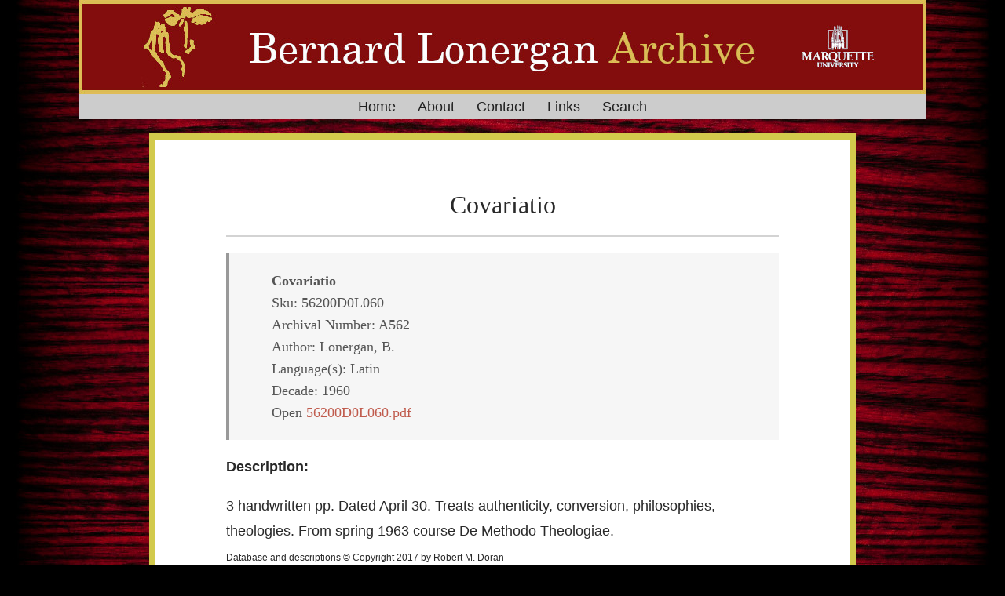

--- FILE ---
content_type: text/html
request_url: https://bernardlonergan.com/archive/56200d0l060/
body_size: 5511
content:
<!DOCTYPE html>
<html lang="en" itemscope itemtype="http://schema.org/WebPage">
<head>
  <meta charset="utf-8">
  <meta http-equiv="X-UA-Compatible" content="IE=edge">


<script>(function(w,d,s,l,i){w[l]=w[l]||[];w[l].push({'gtm.start':
new Date().getTime(),event:'gtm.js'});var f=d.getElementsByTagName(s)[0],
j=d.createElement(s),dl=l!='dataLayer'?'&l='+l:'';j.async=true;j.src=
'https://www.googletagmanager.com/gtm.js?id='+i+dl;f.parentNode.insertBefore(j,f);
})(window,document,'script','dataLayer','GTM-PMPLQZX');</script>


  <title>Covariatio
 - Bernard Lonergan Archive</title>
  

<meta name="renderer" content="webkit" />
<meta name="viewport" content="width=device-width, initial-scale=1, user-scalable=yes"/>

<meta name="MobileOptimized" content="width"/>
<meta name="HandheldFriendly" content="true"/>


<meta name="applicable-device" content="pc,mobile">

<meta name="theme-color" content="#f8f5ec" />
<meta name="msapplication-navbutton-color" content="#f8f5ec">
<meta name="apple-mobile-web-app-capable" content="yes">
<meta name="apple-mobile-web-app-status-bar-style" content="#f8f5ec">

<meta name="mobile-web-app-capable" content="yes">

<meta name="author" content="lauzon" />
  <meta name="description" content="Covariatio
Sku: 56200D0L060
Archival Number: A562
Author: Lonergan, B.
Language(s): Latin
Decade: 1960
Open 56200D0L060.pdf Description:
3 handwritten pp. Dated April 30. Treats authenticity, conversion, philosophies, theologies. From spring 1963 course De Methodo Theologiae.Database and descriptions &amp;copy; Copyright 2017 by Robert M. Doran
Transcription: 56200D0L060&amp;nbsp;&amp;nbsp;&amp;nbsp;&amp;nbsp;&amp;nbsp;&amp;nbsp;&amp;nbsp;&amp;nbsp;&amp;nbsp;&amp;nbsp;&amp;nbsp;&amp;nbsp;&amp;nbsp;&amp;nbsp; April 30
&amp;nbsp;
There is a co-variation of personal authenticity, religious conversion, philosophy (critical realism), and theology (reason illumined by faith), because the transcendental horizon is common to all of them." />

  <meta name="keywords" content="Bernard Lonergan, Lonergan, Archive" />






<meta name="generator" content="Hugo 0.101.0" />


<link rel="canonical" href="https://bernardlonergan.com/archive/56200d0l060/" />





<link rel="icon" href="/favicon.ico" />











<link rel="stylesheet" href="/sass/jane.min.c2f7a247c022db07ec1c9a50dadde39e994c31c38210fe8a9011892c682d6c14.css" integrity="sha256-wveiR8Ai2wfsHJpQ2t3jnplMMcOCEP6KkBGJLGgtbBQ=" media="screen" crossorigin="anonymous">





<meta property="og:title" content="Covariatio
" />
<meta property="og:description" content="Covariatio
Sku: 56200D0L060
Archival Number: A562
Author: Lonergan, B.
Language(s): Latin
Decade: 1960
Open 56200D0L060.pdf Description:
3 handwritten pp. Dated April 30. Treats authenticity, conversion, philosophies, theologies. From spring 1963 course De Methodo Theologiae.Database and descriptions &copy; Copyright 2017 by Robert M. Doran
Transcription: 56200D0L060&nbsp;&nbsp;&nbsp;&nbsp;&nbsp;&nbsp;&nbsp;&nbsp;&nbsp;&nbsp;&nbsp;&nbsp;&nbsp;&nbsp; April 30
&nbsp;
There is a co-variation of personal authenticity, religious conversion, philosophy (critical realism), and theology (reason illumined by faith), because the transcendental horizon is common to all of them." />
<meta property="og:type" content="article" />
<meta property="og:url" content="https://bernardlonergan.com/archive/56200d0l060/" /><meta property="article:section" content="archive" />
<meta property="article:published_time" content="2022-03-06T14:40:18+00:00" />
<meta property="article:modified_time" content="2022-03-06T14:40:18+00:00" />

<meta itemprop="name" content="Covariatio
">
<meta itemprop="description" content="Covariatio
Sku: 56200D0L060
Archival Number: A562
Author: Lonergan, B.
Language(s): Latin
Decade: 1960
Open 56200D0L060.pdf Description:
3 handwritten pp. Dated April 30. Treats authenticity, conversion, philosophies, theologies. From spring 1963 course De Methodo Theologiae.Database and descriptions &copy; Copyright 2017 by Robert M. Doran
Transcription: 56200D0L060&nbsp;&nbsp;&nbsp;&nbsp;&nbsp;&nbsp;&nbsp;&nbsp;&nbsp;&nbsp;&nbsp;&nbsp;&nbsp;&nbsp; April 30
&nbsp;
There is a co-variation of personal authenticity, religious conversion, philosophy (critical realism), and theology (reason illumined by faith), because the transcendental horizon is common to all of them."><meta itemprop="datePublished" content="2022-03-06T14:40:18+00:00" />
<meta itemprop="dateModified" content="2022-03-06T14:40:18+00:00" />
<meta itemprop="wordCount" content="584">
<meta itemprop="keywords" content="" /><meta name="twitter:card" content="summary"/>
<meta name="twitter:title" content="Covariatio
"/>
<meta name="twitter:description" content="Covariatio
Sku: 56200D0L060
Archival Number: A562
Author: Lonergan, B.
Language(s): Latin
Decade: 1960
Open 56200D0L060.pdf Description:
3 handwritten pp. Dated April 30. Treats authenticity, conversion, philosophies, theologies. From spring 1963 course De Methodo Theologiae.Database and descriptions &copy; Copyright 2017 by Robert M. Doran
Transcription: 56200D0L060&nbsp;&nbsp;&nbsp;&nbsp;&nbsp;&nbsp;&nbsp;&nbsp;&nbsp;&nbsp;&nbsp;&nbsp;&nbsp;&nbsp; April 30
&nbsp;
There is a co-variation of personal authenticity, religious conversion, philosophy (critical realism), and theology (reason illumined by faith), because the transcendental horizon is common to all of them."/>

<!--[if lte IE 9]>
  <script src="https://cdnjs.cloudflare.com/ajax/libs/classlist/1.1.20170427/classList.min.js"></script>
<![endif]-->

<!--[if lt IE 9]>
  <script src="https://cdn.jsdelivr.net/npm/html5shiv@3.7.3/dist/html5shiv.min.js"></script>
  <script src="https://cdn.jsdelivr.net/npm/respond.js@1.4.2/dest/respond.min.js"></script>
<![endif]-->




</head>
<body>

<noscript><iframe src="https://www.googletagmanager.com/ns.html?id=GTM-PMPLQZX"
height="0" width="0" style="display:none;visibility:hidden"></iframe></noscript>


  <div id="mobile-navbar" class="mobile-navbar">
  <div class="mobile-header-logo">
    <a href="/" class="logo"> </a>
  </div>
  <div class="mobile-navbar-icon">
    <span></span>
    <span></span>
    <span></span>
  </div>
</div>
<nav id="mobile-menu" class="mobile-menu slideout-menu">
  <ul class="mobile-menu-list">

    

    <li class="mobile-menu-item">
        
          
          
            <a class="menu-item-link" href="https://bernardlonergan.com/">Home</a>
          
        
      </li><li class="mobile-menu-item">
        
          
          
            <a class="menu-item-link" href="https://bernardlonergan.com/about/">About</a>
          
        
      </li><li class="mobile-menu-item">
        
          
          
            <a class="menu-item-link" href="https://bernardlonergan.com/contact/">Contact</a>
          
        
      </li><li class="mobile-menu-item">
        
          
          
            <a class="menu-item-link" href="https://bernardlonergan.com/links/">Links</a>
          
        
      </li><li class="mobile-menu-item">
        
          
          
            <a class="menu-item-link" href="https://bernardlonergan.com/search/">Search</a>
          
        
      </li>
    

  </ul>
</nav>


  
    






  <link rel="stylesheet" href="/lib/photoswipe/photoswipe.min.css" />
  <link rel="stylesheet" href="/lib/photoswipe/default-skin/default-skin.min.css" />




<div class="pswp" tabindex="-1" role="dialog" aria-hidden="true">

<div class="pswp__bg"></div>

<div class="pswp__scroll-wrap">
    
    <div class="pswp__container">
      <div class="pswp__item"></div>
      <div class="pswp__item"></div>
      <div class="pswp__item"></div>
    </div>
    
    <div class="pswp__ui pswp__ui--hidden">
    <div class="pswp__top-bar">
      
      <div class="pswp__counter"></div>
      <button class="pswp__button pswp__button--close" title="Close (Esc)"></button>
      <button class="pswp__button pswp__button--share" title="Share"></button>
      <button class="pswp__button pswp__button--fs" title="Toggle fullscreen"></button>
      <button class="pswp__button pswp__button--zoom" title="Zoom in/out"></button>
      
      
      <div class="pswp__preloader">
        <div class="pswp__preloader__icn">
          <div class="pswp__preloader__cut">
            <div class="pswp__preloader__donut"></div>
          </div>
        </div>
      </div>
    </div>
    <div class="pswp__share-modal pswp__share-modal--hidden pswp__single-tap">
      <div class="pswp__share-tooltip"></div>
    </div>
    <button class="pswp__button pswp__button--arrow--left" title="Previous (arrow left)">
    </button>
    <button class="pswp__button pswp__button--arrow--right" title="Next (arrow right)">
    </button>
    <div class="pswp__caption">
      <div class="pswp__caption__center"></div>
    </div>
    </div>
    </div>
</div>

  

  

  

 


  <header id="header" class="header container">
    <div class="logo-wrapper">
  <a href="/" class="logo">
    
       
    
  </a>
</div>

<nav class="site-navbar">
  <ul id="menu" class="menu">
    
    
        <li class="menu-item">
        
          
          
            <a class="menu-item-link" href="https://bernardlonergan.com/">Home</a>
          

        

      </li>
    
        <li class="menu-item">
        
          
          
            <a class="menu-item-link" href="https://bernardlonergan.com/about/">About</a>
          

        

      </li>
    
        <li class="menu-item">
        
          
          
            <a class="menu-item-link" href="https://bernardlonergan.com/contact/">Contact</a>
          

        

      </li>
    
        <li class="menu-item">
        
          
          
            <a class="menu-item-link" href="https://bernardlonergan.com/links/">Links</a>
          

        

      </li>
    
        <li class="menu-item">
        
          
          
            <a class="menu-item-link" href="https://bernardlonergan.com/search/">Search</a>
          

        

      </li>
    


    
    

    
  </ul>
</nav>

<div class="logo-wrapper right">
  <a href="https://www.marquette.edu" class="logo">
  </a>
</div>


  </header>


  <div id="mobile-panel">
    <main id="main" class="main bg-llight">
      <div class="content-wrapper">
        <div id="content" class="content container">
          

<article class="post bg-white">
  
  <header class="post-header">
    <h1 class="post-title">Covariatio
</h1>
    
    <div class="post-meta">

    </div>
  </header>

  
  

  
  <div class="post-content">
      <blockquote>
<p><strong>Covariatio</strong><br>
Sku: 56200D0L060<br>
Archival Number: A562<br>
Author: Lonergan, B.<br>
Language(s): Latin<br>
Decade: 1960<br>


Open <a href="https://media.bernardlonergan.com/media/pdf/56200D0L060.pdf" target="_blank" rel="noopener noreferrer">56200D0L060.pdf</a>


</p>
</blockquote>
<p><strong>Description:</strong><br>


<div>3 handwritten pp. Dated April 30. Treats authenticity, conversion, philosophies, theologies. From spring 1963 course De Methodo Theologiae.</div>
<div>
<p style="margin: 0px;"><span style="margin: 0px; font-size: 9pt;">Database and descriptions &copy; Copyright 2017 by Robert M. Doran</span></p>
</div>

</p>
<h2 id="transcription">Transcription:</h2>


<p class="MsoNormal" style="margin: 0in 0in 0pt;"><span style="font-size: 14pt;"><span style="font-family: Times New Roman;">56200D0L060<span style="mso-tab-count: 2;">&nbsp;&nbsp;&nbsp;&nbsp;&nbsp;&nbsp;&nbsp;&nbsp;&nbsp;&nbsp;&nbsp;&nbsp;&nbsp;&nbsp; </span>April 30</span></span></p>
<p class="MsoNormal" style="margin: 0in 0in 0pt;"><span style="font-size: 14pt;"><span style="font-family: Times New Roman;">&nbsp;</span></span></p>
<p class="MsoNormal" style="margin: 0in 0in 0pt;"><span style="font-size: 14pt;"><span style="font-family: Times New Roman;">There is a co-variation of personal authenticity, religious conversion, philosophy (critical realism), and theology (reason illumined by faith), because the transcendental horizon is common to all of them.</span></span></p>
<p class="MsoNormal" style="margin: 0in 0in 0pt;"><span style="font-size: 14pt;"><span style="font-family: Times New Roman;">&nbsp;</span></span></p>
<p class="MsoNormal" style="margin: 0in 0in 0pt;"><span style="font-size: 14pt;"><span style="font-family: Times New Roman;">It is one thing to have a common transcendental horizon, and quite another to arrive at a knowledge, an awareness, an appropriation of this horizon. The latter is a matter of the development of dogmas and of theology.</span></span></p>
<p class="MsoNormal" style="margin: 0in 0in 0pt;"><span style="font-size: 14pt;"><span style="font-family: Times New Roman;">&nbsp;</span></span></p>
<p class="MsoNormal" style="margin: 0in 0in 0pt;"><span style="font-size: 14pt;"><span style="font-family: Times New Roman;">The process begins from the word of God, which is spoken by the Son of God and heard in the Holy Spirit. This is the word of conversion from sin and conversion to God through Christ in the Spirit. </span></span></p>
<p class="MsoNormal" style="margin: 0in 0in 0pt;"><span style="font-size: 14pt;"><span style="font-family: Times New Roman;">&nbsp;</span></span></p>
<p class="MsoNormal" style="margin: 0in 0in 0pt;"><span style="font-size: 14pt;"><span style="font-family: Times New Roman;">The very handing on of the Word manifests the principle &lsquo;quidquid recipitur, ad modum recipientis recipitur.&rsquo; The horizon unfolds through psychological, social, and cultural development and through intellectual, moral, and religious conversion. </span></span></p>
<p class="MsoNormal" style="margin: 0in 0in 0pt;"><span style="font-size: 14pt;"><span style="font-family: Times New Roman;">&nbsp;</span></span></p>
<p class="MsoNormal" style="margin: 0in 0in 0pt;"><span style="font-size: 14pt;"><span style="font-family: Times New Roman;">The exclusion of heretics from communion eliminates inept and deformed modes of receiving and manifests the mode of receiving that is conformed to the word of God.</span></span></p>
<p class="MsoNormal" style="margin: 0in 0in 0pt;"><span style="font-size: 14pt;"><span style="font-family: Times New Roman;">&nbsp;</span></span></p>
<p class="MsoNormal" style="margin: 0in 0in 0pt;"><span style="font-size: 14pt;"><span style="font-family: Times New Roman;">New page:</span></span></p>
<p class="MsoNormal" style="margin: 0in 0in 0pt;"><span style="font-size: 14pt;"><span style="font-family: Times New Roman;">&nbsp;</span></span></p>
<p class="MsoNormal" style="margin: 0in 0in 0pt;"><span style="font-size: 14pt;"><span style="font-family: Times New Roman;">Thus the development of dogmas: the Judeo-Christians, Gnostics, Marcionites, Adoptionists, Sabellians; the na&iuml;ve realists, Platonists, Arians. Nicea gave rise to Constantinople I and to Ephesus, Chalcedon, and Constantinople III.</span></span></p>
<p class="MsoNormal" style="margin: 0in 0in 0pt;"><span style="font-size: 14pt;"><span style="font-family: Times New Roman;">&nbsp;</span></span></p>
<p class="MsoNormal" style="margin: 0in 0in 0pt;"><span style="font-size: 14pt;"><span style="font-family: Times New Roman;">And from there the development of theology: (1) Abelard, Sic et non, 158 [propositions]; (2) Gilbert of Porr&eacute;e: there is a question if and only if authorities and reasons are referred to in support of either side of a contradiction; (3) what is deduced from faith and reason is not theology but a theological problem; there follows the act of understanding, to solve the problem; and there follows wisdom, to order the problems and solutions, where what is first is what doesn&rsquo;t presuppose understanding something else, and what is last is what does not presuppose anything except what has been understood prior [not sure of this: ultimum est quod nisi prius intelli[?] non supponit]. (4) Extrinsicism is not concerned with fostering and developing intelligence, but with terms, propositions, syllogisms. Decadence: theology is about conclusions &ndash; i.e., it does not understand sources or theological principles; history is a rhetorical exercise: theses from tradition are proved from the Scriptures, Popes,&nbsp; Fathers, theologians, reason.</span></span></p>
<p class="MsoNormal" style="margin: 0in 0in 0pt;"><span style="font-size: 14pt;"><span style="font-family: Times New Roman;">&nbsp;</span></span></p>
<p class="MsoNormal" style="margin: 0in 0in 0pt;"><span style="font-size: 14pt;"><span style="font-family: Times New Roman;">New page:</span></span></p>
<p class="MsoNormal" style="margin: 0in 0in 0pt;"><span style="font-size: 14pt;"><span style="font-family: Times New Roman;">&nbsp;</span></span></p>
<p class="MsoNormal" style="margin: 0in 0in 0pt;"><span style="font-size: 14pt;"><span style="font-family: Times New Roman;">We withdraw to a certain extent from such decadence: commonly systematic theology is despised, because it is rejected or not known, but still we seek an understanding of the sources, and with great diligence attend to the psychological, social, and cultural development of the horizon; but at the same time attention to the intellectual, moral, and religious conversion of the horizon is feared.</span></span></p>
<p class="MsoNormal" style="margin: 0in 0in 0pt;"><span style="font-size: 14pt;"><span style="font-family: Times New Roman;">&nbsp;</span></span></p>
<p class="MsoNormal" style="margin: 0in 0in 0pt;"><span style="font-size: 14pt;"><span style="font-family: Times New Roman;">Everything can be asserted a priori about the authors in a superficial manner, composed of concrete details: who, what, when, how, why, when; and with psychological, social, and cultural details; but not a word is spoken about conversion of the transcendental horizon. An honorable exception is found in Bultmann and his follows, who however attribute intellectual conversion to a mythic mentality.</span></span></p>
<p class="MsoNormal" style="margin: 0in 0in 0pt;"><span style="font-size: 14pt;"><span style="font-family: Times New Roman;">&nbsp;</span></span></p>
<p class="MsoNormal" style="margin: 0in 0in 0pt;"><span style="font-size: 14pt;"><span style="font-family: Times New Roman;">Anyone who wants to overlook this question is not able to speak or think seriously about method. Religious conversion without intellectual conversion leads to a radically confused theology. Intellectual conversion without religious conversion leads to clarity and distinctness but without a soul.</span></span></p>



  </div>

 

  
  
</article>




  

  
  

  

  

  

    

  

        </div>
      </div>
    </main>

    <footer id="footer" class="footer">
      

<div class="copyright">



  <span class="power-by">  <a href="https://bernardlonergan.com/contact">Contact</a>  </span>
  <span class="division">|</span>
  <span class="theme-info"> <a href="https://bernardlonergan.com/privacy">Privacy Policy</a>  </span>



  
</div>

    </footer>

    <div class="back-to-top" id="back-to-top">
      <i class="iconfont">
        
        <svg class="icon" viewBox="0 0 1024 1024" version="1.1"
  xmlns="http://www.w3.org/2000/svg" xmlns:xlink="http://www.w3.org/1999/xlink"
  width="35" height="35">
  <path d="M510.866688 227.694839 95.449397 629.218702l235.761562 0-2.057869 328.796468 362.40389 0L691.55698 628.188232l241.942331-3.089361L510.866688 227.694839zM63.840492 63.962777l894.052392 0 0 131.813095L63.840492 195.775872 63.840492 63.962777 63.840492 63.962777zM63.840492 63.962777"></path>
</svg>

      </i>
    </div>
  </div>
  
<script type="text/javascript" src="/lib/jquery/jquery-3.2.1.min.js"></script>
  <script type="text/javascript" src="/lib/slideout/slideout-1.0.1.min.js"></script>




<script type="text/javascript" src="/js/main.638251f4230630f0335d8c6748e53a96f94b72670920b60c09a56fdc8bece214.js" integrity="sha256-Y4JR9CMGMPAzXYxnSOU6lvlLcmcJILYMCaVv3Ivs4hQ=" crossorigin="anonymous"></script>












  
    <script type="text/javascript" src="/js/load-photoswipe.js"></script>
    <script type="text/javascript" src="/lib/photoswipe/photoswipe.min.js"></script>
    <script type="text/javascript" src="/lib/photoswipe/photoswipe-ui-default.min.js"></script>
  















</body>
</html>


--- FILE ---
content_type: text/css
request_url: https://bernardlonergan.com/sass/jane.min.c2f7a247c022db07ec1c9a50dadde39e994c31c38210fe8a9011892c682d6c14.css
body_size: 33581
content:
@charset "UTF-8";.header .site-navbar ul.menu.menu{font-family:source sans pro,helvetica neue,Arial,sans-serif;line-height:1.8}nav#mobile-menu .mobile-menu-list a{}.post .post-content blockquote::before{content:" "!important}body{color:transparent;background:#000!important;background-image:url(Darkwood-1280.jpg)!important;background-repeat:repeat-y!important;background-position:50%!important;background-attachment:fixed!important}.bg-llight{background-color:#f2f2f5;background:0 0!important}.slideout-panel{background-color:#fefefe;background:0 0!important}ul.mobile-menu-list{background:#d7d7d7!important}.mobile-menu{background-color:rgba(248,245,236,0)!important}@media(min-width:1080px){.header.container{padding-top:0;position:fixed;width:1080px;left:50%;margin-left:-540px;z-index:1}}ul#menu.menu{margin-top:0;margin-bottom:0;float:left;padding:0;display:inline-flex;align-items:center;justify-content:center;list-style:none;width:100%;position:relative;top:60px}header#header.header.container{background-image:url(Header-GoldWhite.jpg);background-repeat:no-repeat!important;background-color:#ccc}@media(max-width:1079px){header#header.header.container{background-image:url(mobile_logo--thinker.png);transform:translateX(0%)translateY(7%);position:fixed;width:1080px;left:0%;margin-left:0}header#header.header.container{}}@media(min-width:1080px){div#content.content.container{}div.content-wrapper{padding:170px 0 1px}article.homepage{padding:2em 5em;margin:0 5em 3em}header.homepage{display:none}}@media(max-width:1079px){article.post{padding:2em;padding-top:2em;padding-right:2em;padding-bottom:2em;padding-left:2em;margin:0 0 2em}}.header div.logo-wrapper{background-image:url("");width:196px;height:60px}div.logo-wrapper{position:relative}a.logo{position:absolute;width:80%;height:200%;transform:translateX(0%)translateY(0%)}div.logo-wrapper.right{float:right;width:160px;margin-bottom:0;position:relative;top:-60px}@media(min-width:1080px){article.post.bg-white{border-style:solid;border-color:#d2ca4c;border-width:8px;background-repeat:no-repeat!important}}div.post-content .euiFieldSearch{height:33px;max-width:137px;padding:12px 40px}div.copyright span.power-by a,div.copyright span.theme-info a{color:#8a8a8a}/*!normalize.css v3.0.2 | MIT License | git.io/normalize*/html{font-family:sans-serif;-ms-text-size-adjust:100%;-webkit-text-size-adjust:100%}body{margin:0}article,aside,details,figcaption,figure,footer,header,hgroup,main,menu,nav,section,summary{display:block}audio,canvas,progress,video{display:inline-block;vertical-align:baseline}audio:not([controls]){display:none;height:0}[hidden],template{display:none}a{background-color:transparent}a:active,a:hover{outline:0}abbr[title]{border-bottom:1px dotted}b,strong{font-weight:700}dfn{font-style:italic}h1{font-size:2em;margin:.67em 0}mark{background:#ff0;color:#000}small{font-size:80%}sub,sup{font-size:75%;line-height:0;position:relative;vertical-align:baseline}sup{top:-.5em}sub{bottom:-.25em}img{border:0}svg:not(:root){overflow:hidden}figure{margin:1em}hr{-moz-box-sizing:content-box;box-sizing:content-box;height:0}pre{overflow:auto}code,kbd,pre,samp{font-family:monospace,monospace;font-size:1em}button,input,optgroup,select,textarea{color:inherit;font:inherit;margin:0}button{overflow:visible}button,select{text-transform:none}button,html input[type=button],input[type=reset],input[type=submit]{-webkit-appearance:button;cursor:pointer}button[disabled],html input[disabled]{cursor:default}button::-moz-focus-inner,input::-moz-focus-inner{border:0;padding:0}input{line-height:normal}input[type=checkbox],input[type=radio]{box-sizing:border-box;padding:0}input[type=number]::-webkit-inner-spin-button,input[type=number]::-webkit-outer-spin-button{height:auto}input[type=search]{-webkit-appearance:textfield;-moz-box-sizing:content-box;-webkit-box-sizing:content-box;box-sizing:content-box}input[type=search]::-webkit-search-cancel-button,input[type=search]::-webkit-search-decoration{-webkit-appearance:none}fieldset{border:1px solid silver;margin:0 2px;padding:.35em .625em .75em}legend{border:0;padding:0}textarea{overflow:auto}optgroup{font-weight:700}table{border-collapse:collapse;border-spacing:0}td,th{padding:0}html{font-size:18px;box-sizing:border-box}body{padding:0;margin:0;font-family:source sans pro,helvetica neue,Arial,sans-serif;font-weight:400;-webkit-font-smoothing:antialiased;-moz-osx-font-smoothing:grayscale;line-height:1.8;color:rgba(0,0,0,.84);background:#fefefe;scroll-behavior:smooth}@media screen and (max-width:1080px){body{border-top:0}}::selection{background:#c05b4d;color:#fff}img{max-width:100%;height:auto;display:inline-block;vertical-align:middle}a{color:rgba(0,0,0,.84);text-decoration:none}h1{font-size:1.6em;font-family:Athelas,STHeiti,Microsoft Yahei,serif}h2{font-size:1.5em;font-family:Athelas,STHeiti,Microsoft Yahei,serif}h3{font-size:1.3em;font-family:Athelas,STHeiti,Microsoft Yahei,serif}h4{font-size:1.2em;font-family:Athelas,STHeiti,Microsoft Yahei,serif}h5{font-size:1.1em;font-family:Athelas,STHeiti,Microsoft Yahei,serif}h6{font-size:1em;font-family:Athelas,STHeiti,Microsoft Yahei,serif}.container{margin:0 auto;width:1080px}@media screen and (max-width:1080px){.container{width:100%}}.content-wrapper{padding:3em 0 1px}.video-container{position:relative;padding-bottom:56.25%;padding-top:25px;height:0}.video-container iframe{position:absolute;top:0;left:0;width:100%;height:100%}.bg-llight{background-color:#f2f2f5}.bg-white{background-color:#fff}.header:before,.header:after{content:" ";display:table}.header:after{clear:both}.header .logo-wrapper{float:left;padding-left:15px}.header .logo-wrapper .logo{font-size:36px;font-family:cursive,LiSu,sans-serif}@media screen and (max-width:1080px){.header .logo-wrapper{display:none}}.header .site-navbar .menu{float:right;padding-right:15px;font-family:Athelas,STHeiti,Microsoft Yahei,serif}.header .site-navbar .menu .active{font-weight:700}.header .site-navbar .menu .menu-item{display:inline-block;margin-left:1em;margin-right:1em;position:relative}.header .site-navbar .menu .menu-item+.menu-item{margin-left:10px}.header .site-navbar .menu .menu-item .submenu{visibility:hidden;position:absolute;top:120%;transition:.2s 1s;list-style:none;padding:0;background:#fff;white-space:nowrap;border:1px solid #ddd;border-bottom:none;transition:.2s .2s;z-index:99}.header .site-navbar .menu .menu-item .submenu li{border-bottom:1px solid #ddd}.header .site-navbar .menu .menu-item .submenu li a{padding:12px}.header .site-navbar .menu .menu-item:hover .submenu{visibility:visible;transition-delay:0s}.header .site-navbar .menu .menu-item-link{font-size:18px}.header .menu-parent::after{content:" ▼";font-size:11px}.header .menu a:hover{color:#c05b4d}@media screen and (max-width:1080px){.header .site-navbar{display:none}}.header .menu-item-lang .icon-globe::before{font-size:.9em}@media screen and (max-width:1080px){.header{padding:50px 0 0;text-align:center}}.post{padding:3em 5em;margin:0 5em 3em}.post .post-header{margin-bottom:20px;text-align:center;padding-bottom:10px;border-bottom:2px LightGrey solid}.post .post-header .post-title{margin:0;font-size:1.8em;font-weight:400;font-family:Athelas,STHeiti,Microsoft Yahei,serif}.post .post-header .post-title .post-pinned svg{vertical-align:middle;width:24px;height:24px;fill:#c05b4d}.post .post-header .post-link{display:inline-block;vertical-align:middle;transform:translateZ(0);backface-visibility:hidden;box-shadow:0 0 1px transparent;position:relative;overflow:hidden}.post .post-header .post-link:before{content:'';position:absolute;z-index:-1;height:2px;bottom:0;left:51%;right:51%;background:#c05b4d;transition-duration:.2s;transition-property:right,left;transition-timing-function:ease-out}.post .post-header .post-link.active:before,.post .post-header .post-link:active:before,.post .post-header .post-link:focus:before,.post .post-header .post-link:hover:before{right:0;left:0}.post .post-header .post-meta{font-size:14px;color:#8a8a8a}.post .post-header .post-meta .post-time{font-size:15px}.post .post-header .post-meta .post-category{display:inline}.post .post-header .post-meta .post-category a::before{content:'·'}.post .post-header .post-meta a{color:inherit}.post .post-header .post-meta a:hover{color:#c05b4d}.post .post-header .post-meta .more-meta::before{content:'·'}.post .post-toc .post-toc-title{font-size:1em;max-width:9em;border:0;font-weight:400;padding:.05em .5em;line-height:1em}.post .post-toc .post-toc-content{display:block;padding:.5em 2em .5em .5em;margin-top:-1.5em;line-height:1.3em}.post .post-toc .post-toc-content ul{padding-left:20px;list-style-type:none}.post .post-toc .post-toc-content ul ul{list-style:disc}.post .post-toc .post-toc-content ul ul ul{list-style:circle}.post .post-toc .post-toc-content ul ul li>a{color:#139}.post .post-toc .post-toc-content ul ul li>a:hover{color:#900}@media screen and (min-width:1080px){.post .post-toc{display:none;border:1px solid #ccc;background:#fff;box-shadow:0 0 1em #777777;position:fixed;top:0;right:0;max-height:80%;overflow:auto;z-index:99}.post .post-toc .post-toc-content{display:none}.post .post-toc:hover .post-toc-content{display:block}}@media screen and (max-width:1080px){.post .post-toc{padding:10px;border-bottom:2px LightGrey solid;word-wrap:break-word}}.post .post-content{word-wrap:break-word}.post .post-content h1{font-weight:600;font-family:Athelas,STHeiti,Microsoft Yahei,serif}.post .post-content h2{font-weight:600;font-family:Athelas,STHeiti,Microsoft Yahei,serif}.post .post-content h3{font-weight:600;font-family:Athelas,STHeiti,Microsoft Yahei,serif}.post .post-content h4{font-weight:600;font-family:Athelas,STHeiti,Microsoft Yahei,serif}.post .post-content h5{font-weight:600;font-family:Athelas,STHeiti,Microsoft Yahei,serif}.post .post-content h6{font-weight:600;font-family:Athelas,STHeiti,Microsoft Yahei,serif}.post .post-content h1{border-bottom:1px solid #ddd;margin-top:2em}.post .post-content h2{border-bottom:1px solid #ddd;margin-top:2em}.post .post-content h3{margin-top:1.5em}.post .post-content a{color:#c05b4d}.post .post-content a:hover{border-bottom:1px solid #c05b4d}.post .post-content iframe{margin:0 auto;display:block;width:100%}.post .post-content>table{border:none;width:100%}.post .post-content>table td{background-color:#f0e4e4;border:3px solid #fff;padding:5px 15px}.post .post-content>table th{text-align:left;background-color:#a65b5b;color:#fff;border:3px solid #fff;padding:5px 15px}.post .post-content .post-summary{margin-bottom:1em}.post .post-content .read-more{text-align:right}.post .post-content .read-more .read-more-link{color:#c05b4d;font-size:1.1em;font-family:Athelas,STHeiti,Microsoft Yahei,serif}.post .post-content .read-more .read-more-link:hover{border-bottom:1px solid #c05b4d}.post .post-content kbd{display:inline-block;padding:.25em;background-color:#fafafa;border:1px solid #dbdbdb;border-bottom-color:#b5b5b5;border-radius:3px;box-shadow:inset 0 -1px #b5b5b5;font-size:.8em;line-height:1.25;font-family:sfmono-regular,liberation mono,roboto mono,Menlo,Monaco,Consolas,courier new,Courier,monospace;color:#4a4a4a}.post .post-content dl dt::after{content:':'}.post .post-content .task-list{list-style:none;padding-left:1.5rem}.post .post-content .MJXc-display{overflow-x:auto;overflow-y:hidden}.post .post-content code{padding:3px 7px;background:#f8f5ec;border-radius:4px;color:#c7254e}.post .post-content code,.post .post-content pre{font-size:.9em;font-family:Menlo,Consolas,source code pro,Inconsolata,Monaco,courier new,monospace}.post .post-content .highlight>.chroma{margin:1em 0;overflow-x:auto;position:relative;border:2px solid #ddd;line-height:1.6}.post .post-content .highlight>.chroma code{padding:0;color:inherit}.post .post-content .highlight>.chroma pre{margin:0}.post .post-content .highlight>.chroma table{position:relative;padding:.8em 0}.post .post-content .highlight>.chroma table::after{position:absolute;top:0;right:0;padding:0 7px;font-size:.8em;font-weight:700;color:#b1b1b1;content:'Code'}.post .post-content .highlight>.chroma>table::after{content:attr(data-lang);text-transform:capitalize}.post .post-content .highlight>.chroma .lnt{color:#cacaca}.post .post-content .chroma{color:#586e75;background-color:#f8f5ec}.post .post-content .chroma .lntd{vertical-align:top;padding:0;margin:0;border:0}.post .post-content .chroma .lntable{border-spacing:0;padding:0;margin:0;border:0;width:auto;overflow:auto;display:block}.post .post-content .chroma .hl{display:block;width:100%;background-color:#ffc}.post .post-content .chroma .lntd:first-of-type{margin-right:.4em;padding:0 .8em 0 .4em}.post .post-content .chroma .ln{margin-right:.4em;padding:0 .4em}.post .post-content .chroma .k{color:#859900}.post .post-content .chroma .kc{color:#859900;font-weight:700}.post .post-content .chroma .kd{color:#859900}.post .post-content .chroma .kn{color:#dc322f;font-weight:700}.post .post-content .chroma .kp{color:#859900}.post .post-content .chroma .kr{color:#859900}.post .post-content .chroma .kt{color:#859900;font-weight:700}.post .post-content .chroma .n{color:#268bd2}.post .post-content .chroma .na{color:#268bd2}.post .post-content .chroma .nb{color:#cb4b16}.post .post-content .chroma .bp{color:#268bd2}.post .post-content .chroma .nc{color:#cb4b16}.post .post-content .chroma .no{color:#268bd2}.post .post-content .chroma .nd{color:#268bd2}.post .post-content .chroma .ni{color:#268bd2}.post .post-content .chroma .ne{color:#268bd2}.post .post-content .chroma .nf{color:#268bd2}.post .post-content .chroma .fm{color:#268bd2}.post .post-content .chroma .nl{color:#268bd2}.post .post-content .chroma .nn{color:#268bd2}.post .post-content .chroma .nx{color:#268bd2}.post .post-content .chroma .py{color:#268bd2}.post .post-content .chroma .nt{color:#268bd2;font-weight:700}.post .post-content .chroma .nv{color:#268bd2}.post .post-content .chroma .vc{color:#268bd2}.post .post-content .chroma .vg{color:#268bd2}.post .post-content .chroma .vi{color:#268bd2}.post .post-content .chroma .vm{color:#268bd2}.post .post-content .chroma .l{color:#2aa198}.post .post-content .chroma .ld{color:#2aa198}.post .post-content .chroma .s{color:#2aa198}.post .post-content .chroma .sa{color:#2aa198}.post .post-content .chroma .sb{color:#2aa198}.post .post-content .chroma .sc{color:#2aa198}.post .post-content .chroma .dl{color:#2aa198}.post .post-content .chroma .sd{color:#2aa198}.post .post-content .chroma .s2{color:#2aa198}.post .post-content .chroma .se{color:#2aa198}.post .post-content .chroma .sh{color:#2aa198}.post .post-content .chroma .si{color:#2aa198}.post .post-content .chroma .sx{color:#2aa198}.post .post-content .chroma .sr{color:#2aa198}.post .post-content .chroma .s1{color:#2aa198}.post .post-content .chroma .ss{color:#2aa198}.post .post-content .chroma .m{color:#2aa198;font-weight:700}.post .post-content .chroma .mb{color:#2aa198;font-weight:700}.post .post-content .chroma .mf{color:#2aa198;font-weight:700}.post .post-content .chroma .mh{color:#2aa198;font-weight:700}.post .post-content .chroma .mi{color:#2aa198;font-weight:700}.post .post-content .chroma .il{color:#2aa198;font-weight:700}.post .post-content .chroma .mo{color:#2aa198;font-weight:700}.post .post-content .chroma .ow{color:#859900}.post .post-content .chroma .c{color:#93a1a1;font-style:italic}.post .post-content .chroma .ch{color:#93a1a1;font-style:italic}.post .post-content .chroma .cm{color:#93a1a1;font-style:italic}.post .post-content .chroma .c1{color:#93a1a1;font-style:italic}.post .post-content .chroma .cs{color:#93a1a1;font-style:italic}.post .post-content .chroma .cp{color:#93a1a1;font-style:italic}.post .post-content .chroma .cpf{color:#93a1a1;font-style:italic}.post .post-content .chroma .g{color:#d33682}.post .post-content .chroma .gd{color:#d33682}.post .post-content .chroma .ge{color:#d33682}.post .post-content .chroma .gr{color:#d33682}.post .post-content .chroma .gh{color:#d33682}.post .post-content .chroma .gi{color:#d33682}.post .post-content .chroma .go{color:#d33682}.post .post-content .chroma .gp{color:#d33682}.post .post-content .chroma .gs{color:#d33682}.post .post-content .chroma .gu{color:#d33682}.post .post-content .chroma .gt{color:#d33682}.post .post-content p>img{cursor:pointer}.post .post-content figure a:hover{border:0}.post .post-content figure.center{clear:both;display:block;margin-left:auto;margin-right:auto}.post .post-content figure.right{float:right;margin-left:1.5em}.post .post-content figure.left{float:left;margin-right:1.5em}.post .post-content figure figcaption{margin-top:.5em;text-align:center;line-height:1.5em}.post .post-content figure figcaption h4{color:#b5b5b5;margin:0}.post .post-content figure figcaption p{font-size:.9em;color:#b5b5b5;font-style:italic;margin:0}.post .post-content blockquote{margin:1em auto;color:#555;background-color:#f6f6f6;border-left:4px solid #999;position:relative;line-height:1.6;font-family:Open Sans}@media screen and (min-width:1080px){.post .post-content blockquote{padding:.2em 2em .2em 3em}.post .post-content blockquote::before{font-family:Arial;content:"\201C";color:#999;font-size:4em;position:absolute;left:10px;top:-10px}}@media screen and (max-width:1080px){.post .post-content blockquote{padding:.2em 1em}}.post .post-content blockquote footer{color:#333;margin-bottom:1em}.post .post-content blockquote cite:before{content:'\2014';padding-right:.3em;padding-left:.3em}.post .header-link{margin-left:.5em;fill:currentColor;visibility:hidden}.post .post-content-header:hover .header-link{visibility:visible}.post .post-copyright{padding:10px;background-color:rgba(181,181,181,.1);border:1px solid #e1e1e1;border-left:solid;margin-top:3em;width:100%}.post .post-copyright .copyright-item{margin:5px 0}.post .post-copyright .copyright-item a{color:#c05b4d;word-wrap:break-word}.post .post-copyright .copyright-item a:hover{border-bottom:1px solid #c05b4d}.post .post-copyright .copyright-item .item-title{display:table-cell;min-width:5rem;text-align:right;font-weight:700}.post .post-copyright .copyright-item .item-title:after{content:" :"}.post .post-copyright .copyright-item .item-content{display:table-cell;padding-left:.5rem}.post .post-reward{margin-top:20px;padding-top:10px;text-align:center;border-top:1px dashed #e6e6e6}.post .post-reward .reward-button{margin:15px 0;padding:3px 7px;display:inline-block;color:#c05b4d;border:1px solid #c05b4d;border-radius:5px;cursor:pointer}.post .post-reward .reward-button:hover{color:#fefefe;background-color:#c05b4d;transition:.5s}.post .post-reward #reward:checked~.qr-code{display:block}.post .post-reward #reward:checked~.reward-button{display:none}.post .post-reward .qr-code{display:none}.post .post-reward .qr-code .qr-code-image{display:inline-block;min-width:200px;width:40%;margin-top:15px}.post .post-reward .qr-code .qr-code-image span{display:inline-block;width:100%;margin:8px 0}.post .post-reward .qr-code .image{width:200px;height:200px}.post .post-footer{font-family:Athelas,STHeiti,Microsoft Yahei,serif}.post .post-footer .post-tags{margin-top:1em}.post .post-footer .post-tags a{color:#c05b4d;word-break:break-all;margin-right:10px}.post .post-footer .post-tags a:hover{border-bottom:1px solid #c05b4d}.post .post-footer .post-tags a::before{content:'#'}.post .post-footer .post-nav{margin-top:1em}.post .post-footer .post-nav:before,.post .post-footer .post-nav:after{content:" ";display:table}.post .post-footer .post-nav:after{clear:both}.post .post-footer .post-nav .prev,.post .post-footer .post-nav .next{font-weight:600;font-size:18px;font-family:Athelas,STHeiti,Microsoft Yahei,serif;transition-property:transform;transition-timing-function:ease-out;transition-duration:.3s}.post .post-footer .post-nav .prev{float:left}.post .post-footer .post-nav .prev:hover{color:#c05b4d;transform:translateX(-4px)}.post .post-footer .post-nav .next{float:right}.post .post-footer .post-nav .next:hover{color:#c05b4d;transform:translateX(4px)}.post .post-footer .post-nav .nav-mobile{display:none}@media screen and (max-width:1080px){.post .post-footer .post-nav .nav-default{display:none}.post .post-footer .post-nav .nav-mobile{display:inline}}.post .footnotes{margin-top:50px;font-size:.9em}.post .footnotes hr{border-style:solid;color:#ddd}.post .footnote-ref{display:inline;position:relative;margin-left:3px}.post .footnote-ref:hover .fn-content{opacity:1;visibility:visible;transform:translate3d(0,0,0)rotate3d(0,0,0,0)}.post .footnote-ref>a{font-weight:700}.post .footnote-ref>a::after{content:']'}.post .footnote-ref>a::before{content:'['}.post .fn-content{position:absolute;display:inline-block;z-index:14;left:50%;bottom:100%;line-height:1.3;border-radius:.5em;border:1px solid rgba(0,0,0,.1);background:#f6f6f6;opacity:0;visibility:hidden;transform:translate3d(0,-10px,0);transition:opacity .3s,transform .3s}.post .fn-content .fn-text{display:inline-block;padding:1em;font-size:1.2em;z-index:8}.post .fn-content .fn-text a{font-weight:700}.post .shortcode-notice .notice-content{padding:.6em 1em;display:block;font-size:1em;margin-top:0;margin-bottom:0;color:#666}.post .shortcode-notice-title{color:#fff;padding-left:1em;font-weight:700;text-transform:capitalize}.post .shortcode-notice-title.note{background-color:#6ab0de}.post .shortcode-notice.note .notice-content{background:#e7f2fa}.post .shortcode-notice-title.tip{background-color:rgba(92,184,92,.8)}.post .shortcode-notice.tip .notice-content{background:#e6f9e6}.post .shortcode-notice-title.info{background-color:#f0b37e}.post .shortcode-notice.info .notice-content{background:#fff2db}.post .shortcode-notice-title.warning{background-color:rgba(217,83,79,.8)}.post .shortcode-notice.warning .notice-content{background:#fae2e2}.disqus-comment{margin:0 5em 3em}.disqus-comment .disqus-button{cursor:pointer;border:2px solid #ddd;color:#999;margin:0 auto;max-width:200px;text-align:center;padding:10px;transition:.5s}.disqus-comment .disqus-button:hover{color:#111;border-color:#111}@media screen and (max-width:504px){.post{padding:1em;margin:0 0 2em}.disqus-comment{margin:0 1em 2em}.content-wrapper{padding:1em 0 1px}}@media screen and (min-width:900px) and (max-width:1080px){.post{margin:0 2em 2em}.disqus-comment{margin:0 2em 2em}.content-wrapper{padding:2em 0 1px}}@media screen and (min-width:504px) and (max-width:899px){.post{padding:1em;margin:0 1em 2em}.disqus-comment{margin:0 1em 2em}.content-wrapper{padding:1em 0 1px}}.pagination{margin:2em 0;text-align:center}.pagination:before,.pagination:after{content:" ";display:table}.pagination:after{clear:both}.pagination li{display:inline-block}.pagination li a{background-color:#fff;margin-left:.1em;margin-right:.1em;border:1px solid #222;color:#222;float:left;line-height:1.42857143;padding:6px 12px;position:relative;text-decoration:none;margin-bottom:.2em}.pagination .active a{background-color:#222;border-color:#222;color:#fff;cursor:default;z-index:2}.pagination .prev,.pagination .next{font-weight:600;font-size:20px;font-family:Athelas,STHeiti,Microsoft Yahei,serif;transition-property:transform;transition-timing-function:ease-out;transition-duration:.3s}.pagination .prev{float:left}.pagination .prev:hover{color:#c05b4d;transform:translateX(-4px)}.pagination .next{float:right}.pagination .next:hover{color:#c05b4d;transform:translateX(4px)}@media screen and (max-width:1080px){.pagination{margin:1em 0}}.footer{margin-top:2em}.footer .icon-links{display:flex;justify-content:center;align-items:center;flex-wrap:wrap}.footer .icon-links .iconfont{font-size:1.7em}.footer .icon-links .iconfont+.iconfont{margin-left:.5em}.footer .icon-links .iconfont:hover{color:#c05b4d}.footer .icon-links .iconfont:hover svg{fill:#c05b4d}.footer .copyright{margin:10px 0;color:#8a8a8a;text-align:center;font-family:Athelas,STHeiti,Microsoft Yahei,serif}.footer .copyright .hexo-link,.footer .copyright .theme-link{color:#c05b4d}.footer .copyright .copyright-year{display:block}.footer .copyright .copyright-year .heart{font-size:14px}.archive{margin:0 5em 3em;background-color:#fff;padding:1em 5em 5em}.archive .archive-title{font-family:Athelas,STHeiti,Microsoft Yahei,serif}.archive .archive-title.tag,.archive .archive-title.category,.archive .archive-title.author{margin:20px 0}.archive .archive-title .archive-name{margin:0;display:inline-block;font-weight:400;font-size:30px;line-height:32px}.archive .archive-title .archive-post-counter{display:none;color:#8a8a8a}.archive .collection-title{font-family:Athelas,STHeiti,Microsoft Yahei,serif}.archive .collection-title .archive-year{margin:2em 0 0;font-weight:400;font-size:28px;line-height:30px}.archive .archive-post{padding:15px 20px 5px;border-bottom:1px solid #cacaca;font-size:1.1em;display:table;width:100%}.archive .archive-post .archive-post-time{color:#8a8a8a;display:table-cell;width:7em;vertical-align:middle}.archive .archive-post .archive-post-title{display:table-cell;vertical-align:middle}.archive .archive-post .archive-post-title .archive-post-link{color:#c05b4d}.archive .archive-post::first-child{margin-top:10px}.archive .archive-post:hover{transition:.2s ease-out;transform:translateX(4px)}.archive .archive-post:hover .archive-post-time{color:#717171}.archive .archive-post:hover .archive-post-title .archive-post-link{color:#a14639}.archive .more-post{text-align:right}.archive .more-post .more-post-link{margin-top:1em;color:#c05b4d;font-size:1.1em;font-family:Athelas,STHeiti,Microsoft Yahei,serif}.archive .more-post .more-post-link:hover{border-bottom:1px solid #c05b4d}@media screen and (max-width:899px){.archive{margin:0 auto 1em;padding:1em}.archive .archive-title .archive-name{font-size:26px}.archive .collection-title .archive-year{margin:10px 0;font-size:24px}.archive .archive-post{padding:5px 10px}.archive .archive-post .archive-post-time{font-size:13px;display:block}.archive .archive-post .archive-post-title{display:block}}.tag-cloud{margin:2em 0 3em;text-align:center;font-family:Athelas,STHeiti,Microsoft Yahei,serif}.tag-cloud .tag-cloud-title{display:inline-block;font-size:24px;color:#c05b4d;border-bottom:2px solid #c05b4d}.tag-cloud .tag-cloud-tags{margin:10px 0}.tag-cloud .tag-cloud-tags a{display:inline-block;position:relative;margin:5px 10px;word-wrap:break-word;transition-duration:.2s;transition-property:transform;transition-timing-function:ease-out}.tag-cloud .tag-cloud-tags a .tag-count{display:inline-block;position:relative;top:-8px;right:-2px;color:#c05b4d;font-size:12px}.tag-cloud .tag-cloud-tags a:active,.tag-cloud .tag-cloud-tags a:focus,.tag-cloud .tag-cloud-tags a:hover{color:#c05b4d;transform:scale(1.1)}.categories{margin:2em 0 3em;text-align:center;font-family:Athelas,STHeiti,Microsoft Yahei,serif}.categories .categories-title{display:inline-block;font-size:18px;color:#c05b4d;border-bottom:2px solid #c05b4d}.categories .categories-tags{margin:10px 0}.categories .categories-tags .category-link{display:inline-block;position:relative;margin:5px 10px;word-wrap:break-word;transition-duration:.2s;transition-property:transform;transition-timing-function:ease-out}.categories .categories-tags .category-link .category-count{display:inline-block;position:relative;top:-8px;right:-2px;color:#c05b4d;font-size:12px}.categories .categories-tags .category-link:active,.categories .categories-tags .category-link:focus,.categories .categories-tags .category-link:hover{color:#c05b4d;transform:scale(1.1)}.slideout-menu{position:fixed;top:0;left:0;bottom:0;width:180px;min-height:100vh;overflow-y:hidden;-webkit-overflow-scrolling:touch;z-index:0;display:none}.slideout-panel{z-index:1;background-color:#fefefe;min-height:100%}.slideout-open,.slideout-open body,.slideout-open .slideout-panel{overflow:hidden}.slideout-open .slideout-menu{display:block}.mobile-navbar{display:none;position:fixed;top:0;left:0;width:100%;height:50px;background:#fefefe;box-shadow:0 2px 2px #cacaca;text-align:center;transition:transform 300ms ease;z-index:99}.mobile-navbar.fixed-open{transform:translate3d(180px,0,0)}.mobile-navbar .mobile-header-logo{display:inline-block;margin-right:50px}.mobile-navbar .mobile-header-logo .logo{font-size:22px;line-height:50px;font-family:cursive,LiSu,sans-serif}.mobile-navbar .mobile-navbar-icon{color:#c05b4d;height:50px;width:50px;font-size:24px;text-align:center;float:left;position:relative;transition:background .5s}@keyframes clickfirst{0%{transform:translateY(6px)rotate(0)}100%{transform:translateY(0)rotate(45deg)}}@keyframes clickmid{0%{opacity:1}100%{opacity:0}}@keyframes clicklast{0%{transform:translateY(-6px)rotate(0)}100%{transform:translateY(0)rotate(-45deg)}}@keyframes outfirst{0%{transform:translateY(0)rotate(-45deg)}100%{transform:translateY(-6px)rotate(0)}}@keyframes outmid{0%{opacity:0}100%{opacity:1}}@keyframes outlast{0%{transform:translateY(0)rotate(45deg)}100%{transform:translateY(6px)rotate(0)}}.mobile-navbar .mobile-navbar-icon span{position:absolute;left:15px;top:25px;left:calc((100% - 20px)/2);top:calc((100% - 1px)/2);width:20px;height:1px;background-color:#c05b4d}.mobile-navbar .mobile-navbar-icon span:nth-child(1){transform:translateY(6px)rotate(0)}.mobile-navbar .mobile-navbar-icon span:nth-child(3){transform:translateY(-6px)rotate(0)}.mobile-navbar .mobile-navbar-icon.icon-click span:nth-child(1){animation-duration:.5s;animation-fill-mode:both;animation-name:clickfirst}.mobile-navbar .mobile-navbar-icon.icon-click span:nth-child(2){animation-duration:.2s;animation-fill-mode:both;animation-name:clickmid}.mobile-navbar .mobile-navbar-icon.icon-click span:nth-child(3){animation-duration:.5s;animation-fill-mode:both;animation-name:clicklast}.mobile-navbar .mobile-navbar-icon.icon-out span:nth-child(1){animation-duration:.5s;animation-fill-mode:both;animation-name:outfirst}.mobile-navbar .mobile-navbar-icon.icon-out span:nth-child(2){animation-duration:.2s;animation-fill-mode:both;animation-name:outmid}.mobile-navbar .mobile-navbar-icon.icon-out span:nth-child(3){animation-duration:.5s;animation-fill-mode:both;animation-name:outlast}.mobile-menu{background-color:rgba(248,245,236,.5)}.mobile-menu .mobile-menu-list{position:relative;list-style:none;margin-top:50px;padding:0;border-top:1px solid #f8f5ec}.mobile-menu .mobile-menu-list .mobile-menu-item>a{padding:10px 30px;display:block;border-bottom:1px solid #f8f5ec}.mobile-menu .mobile-menu-list a{font-size:18px;font-family:Athelas,STHeiti,Microsoft Yahei,serif}.mobile-menu .mobile-menu-list a:hover{color:#c05b4d}.mobile-menu-parent{position:relative;border-bottom:1px solid #f8f5ec}.mobile-menu-parent a{margin-right:40px;display:block;padding:10px 0 10px 30px;display:block}.mobile-menu-parent .mobile-submenu-open{width:40px;height:100%;padding:0;position:absolute;right:0;top:0;z-index:2;border-left:1px solid #f8f5ec}.mobile-menu-parent .mobile-submenu-open:before{content:'';border-right:2px solid;border-bottom:2px solid;display:inline-block;width:7px;height:7px;transform:rotate(-45deg);margin-bottom:-5px;position:absolute;bottom:50%;right:18px}.mobile-submenu-show>.mobile-submenu-open:before{transform:rotate(45deg)}.mobile-submenu-list{display:none;padding-left:1em;border-bottom:1px solid #f8f5ec;list-style:none}.mobile-submenu-list li>a{display:block}.mobile-submenu-list li>a:before{content:'- '}@media screen and (max-width:1080px){.mobile-navbar{display:block}}.mobile-menu-item-lang .icon-globe::before{font-size:.9em}.back-to-top{display:none;position:fixed;right:2em;bottom:2em;transition-property:transform;transition-timing-function:ease-out;transition-duration:.3s;z-index:10;cursor:pointer}.back-to-top:hover{transform:translateY(-5px)}@media screen and (max-width:1080px){.back-to-top{display:none!important}}.not-found{text-align:center}.not-found .error-emoji{color:#363636;font-size:3rem}.not-found .error-text{color:#797979;font-size:1.25rem}.not-found .error-link{margin-top:2rem}.not-found .error-link a{color:#c05b4d}.author-info{margin:0 5em 3em;background-color:#fff;padding:2em 5em;text-align:center}.author-info .author-box .author-image img{margin:1em auto;border-radius:50%;border:1px solid #999;float:left}.author-info .author-box .author-content{padding-left:200px;text-align:left}.author-info .author-box .author-content .author-title{color:#aaa;margin-bottom:.1em;font-size:14px}.author-info .author-box .author-content .author-name{font-weight:700;margin-top:0;margin-bottom:.5em}.author-info .author-box .author-content .author-desc{font-size:16px}.author-info .author-box .author-bottom{clear:both}@media screen and (min-width:900px) and (max-width:1080px){.author-info{margin:0 2em 2em}}@media screen and (min-width:504px) and (max-width:899px){.author-info{margin:0 1em 2em;padding-left:1em;padding-right:1em}}@media screen and (max-width:504px){.author-info{margin:0 0 2em;padding:1em}.author-info .author-box .author-image img{float:none}.author-info .author-box .author-content{padding-left:0;text-align:center}}.modal-dialog{display:none;position:fixed;top:0;right:0;bottom:0;left:0;background:rgba(0,0,0,.5);z-index:99999;opacity:1;pointer-events:auto;overflow-y:initial!important}.modal-dialog.visible{display:block}.modal-dialog>.modal-content{width:800px;max-width:90%;position:relative;margin:5vh auto;border-radius:10px;background:#fff;background:linear-gradient(#fff,#999)}.modal-dialog>.modal-content .modal-header{padding:5px 15px}.modal-dialog>.modal-content .modal-body{height:80vh;overflow-y:auto;background:#fff;border-radius:0 0 10px 10px}.close{background:#606061;color:#fff;line-height:25px;position:absolute;right:-12px;text-align:center;top:-10px;width:24px;text-decoration:none;font-weight:700;border-radius:12px;box-shadow:1px 1px 3px #000;cursor:pointer}.close:hover{background:#00d9ff}